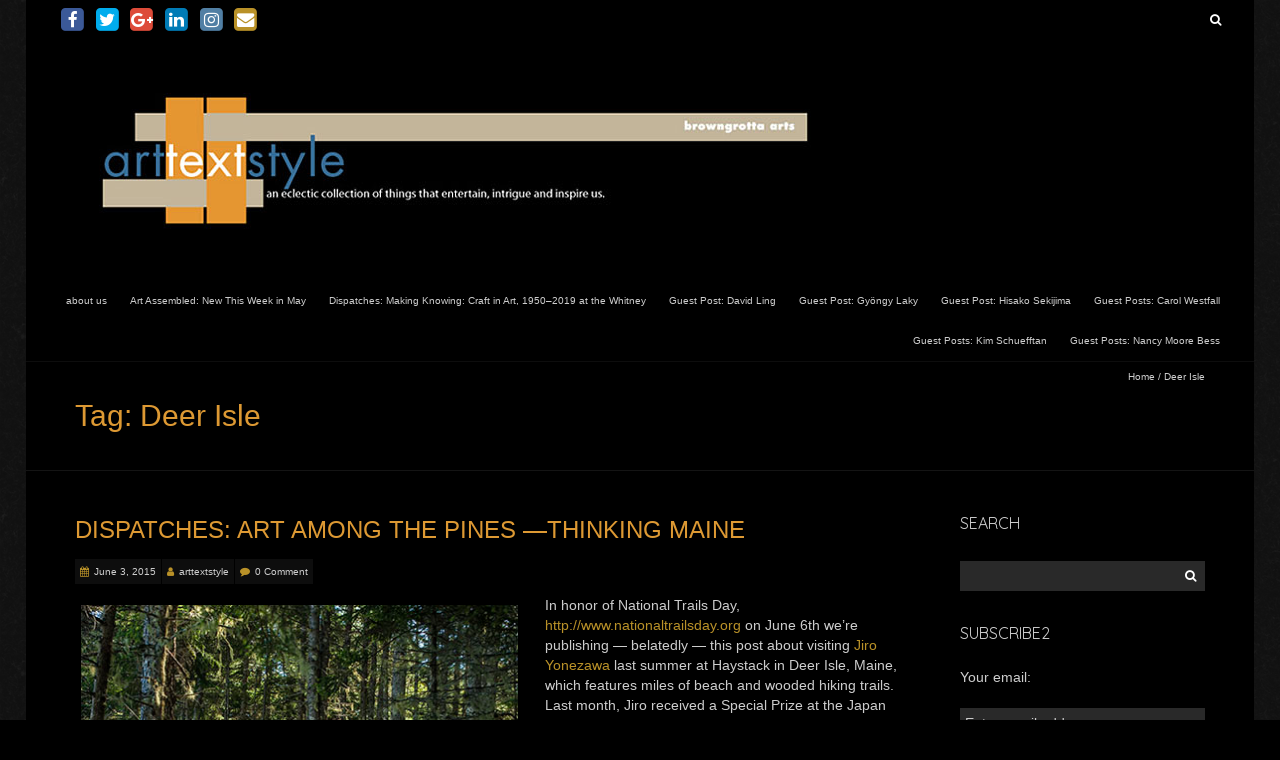

--- FILE ---
content_type: text/css
request_url: https://arttextstyle.com/wp-content/cache/wpfc-minified/q5fd6ffn/rsfo.css
body_size: 12366
content:
#logo .site-title,#navbar,#sidebar .widget-title,.navbutton,.page_nav,h2.entry-title{text-transform:uppercase}.button-big,.button-medium,.button-small,.cta-button a{cursor:pointer;text-transform:capitalize;display:inline-block}.flexslider,.flexslider .slides,ul.tabs{zoom:1}a,abbr,acronym,address,applet,article,aside,audio,b,big,blockquote,body,canvas,caption,center,cite,code,dd,del,details,dfn,div,dl,dt,em,embed,fieldset,figcaption,figure,footer,form,h1,h2,h3,h4,h5,h6,header,hgroup,html,i,iframe,img,ins,kbd,label,legend,li,mark,menu,nav,object,ol,output,p,pre,q,ruby,s,samp,section,small,span,strike,strong,sub,summary,sup,table,tbody,td,tfoot,th,thead,time,tr,tt,u,ul,var,video{margin:0;padding:0;border:0;font:inherit;vertical-align:top}fieldset,form,ol,table,ul{margin-bottom:20px}article,aside,details,figcaption,figure,footer,header,hgroup,menu,nav,section{display:block}ol,ul{list-style:none}blockquote,q{quotes:none}blockquote::after,blockquote::before,q::after,q::before{content:"";content:none}.container::after,ul.tabs::after,ul.tabs::before{content:"\0020"}table{border-collapse:collapse;border-spacing:0}ol{list-style:decimal}ol,ul.circle,ul.disc,ul.square{margin-left:40px}ul.square{list-style:square}ul.circle{list-style:circle}ul.disc{list-style:disc}ol ol li,ol ul li,ul ol li,ul ul li{margin-bottom:6px}li{line-height:130%;margin-bottom:12px}ul.large li{line-height:150%}li p{line-height:140%}img.scale-with-grid{max-width:100%;height:auto}button::-moz-focus-inner,input::-moz-focus-inner{border:0;padding:0}ul.tabs::after,ul.tabs::before{display:block;overflow:hidden;visibility:hidden;width:0;height:0}ul.tabs::after{clear:both}input[type=text],input[type=password],input[type=email],input[type=tel],input[type=number],select,textarea{border:1px solid #ccc;padding:6px 4px;outline:0;border-radius:2px;font:13px "Open Sans",HelveticaNeue,"Helvetica Neue",Helvetica,Arial,sans-serif;color:#ccc;margin:0;width:190px;max-width:100%;display:block;margin-bottom:20px;background:#fff}select{padding:0;width:220px}textarea{min-height:60px}label,legend{display:block;font-weight:400;font-size:13px}input[type=checkbox]{display:inline}label span,legend span{font-weight:400;font-size:13px;color:#444}::-webkit-input-placeholder{color:#666}:-moz-placeholder{color:#666}::-moz-placeholder{color:#666}:-ms-input-placeholder{color:#666}:focus::-webkit-input-placeholder{color:#333}:focus:-moz-placeholder{color:#333}:focus::-moz-placeholder{color:#333}:focus:-ms-input-placeholder{color:#333}sub,sup{font-size:xx-small;line-height:100%}sub{vertical-align:sub}sup{vertical-align:super}code,kbd,tt,var{font-family:"Courier new",Courier,Monospace}del,strike{text-decoration:line-through}ins{text-decoration:underline}abbr,acronym{border-bottom:1px dotted}big{font-size:140%}.alignnone{margin:5px 20px 20px 0}#page-container div.aligncenter,.aligncenter,div.aligncenter{display:block;margin:5px auto!important}.alignright{float:right!important;margin:5px 0 20px 20px}.alignleft{float:left!important;margin:5px 20px 20px 0}.aligncenter{display:block;margin:5px auto}a img.alignright{float:right;margin:5px 0 20px 20px}a img.alignleft,a img.alignnone{margin:5px 20px 20px 0}a img.alignleft{float:left}a img.aligncenter{display:block;margin-left:auto;margin-right:auto}.wp-caption,figure{max-width:100%;padding:5px 3px 10px;text-align:center;box-sizing:border-box}.wp-caption.alignleft,.wp-caption.alignnone{margin:5px 20px 20px 0}.wp-caption.alignright{margin:5px 0 20px 20px}.wp-caption img,figure img{border:0;height:auto;margin:0;max-width:98.5%;padding:0;width:auto}.wp-caption p.wp-caption-text,figure figcaption{font-size:11px;line-height:150%;margin:0;padding:5px 4px}.gallery-caption{font-size:80%}.gallery-item img{padding:0 5px;box-sizing:border-box;-moz-box-sizing:border-box}.screen-reader-text{clip:rect(1px,1px,1px,1px);position:absolute!important;height:1px;width:1px;overflow:hidden}.screen-reader-text:focus{clip:auto!important;display:block;height:auto;left:5px;top:5px;width:auto;z-index:100000}#page-container>.mejs-container.mejs-audio,#page-container>.mejs-poster.mejs-layer{width:96%!important}#navbar select{display:none;margin:auto}#icefit-mobile-menu,.icefit-mobile-menu-open{display:none}.icefit-mobile-menu-open{position:absolute;top:10px;left:10px;font-size:15px;cursor:pointer;z-index:9999}.icefit-mobile-menu-close{float:right;margin:15px;font-size:15px;color:#ccc}#icefit-mobile-menu>div{position:fixed;top:0;left:0;width:100%;height:100%;overflow-y:scroll;background:#fff;margin-left:-100%;z-index:9999}#header,#header-wrap,.container{position:relative}#icefit-mobile-menu #searchform{margin:0 auto;clear:both;width:160px}#icefit-mobile-menu ul{clear:both;margin:0}#icefit-mobile-menu ul li{margin:0}#icefit-mobile-menu ul li a{display:block;color:#333;border-bottom:1px solid #eee;padding:5px 10px;font-size:13px;line-height:160%;font-weight:700;transition:background .5s,color .3s}#icefit-mobile-menu ul.sub-menu li a,dl dd{padding-left:20px}#icefit-mobile-menu ul li a:hover{color:#fff}#icefit-mobile-menu ul.sub-menu li li a{padding-left:40px}#icefit-mobile-menu ul.sub-menu li li li a{padding-left:60px}#icefit-mobile-menu ul.sub-menu li li li li a{padding-left:80px}#icefit-mobile-menu ul.sub-menu li li li li li a{padding-left:100px}#icefit-mobile-menu ul.sub-menu li li li li li li a{padding-left:120px}#icefit-mobile-menu ul.sub-menu li li li li li li li a{padding-left:140px}#icefit-mobile-menu ul.sub-menu li li li li li li li li a{padding-left:160px}#icefit-mobile-menu ul.sub-menu li li li li li li li li li a{padding-left:180px}.container{width:96%;margin:0 auto;padding:0;clear:both}#page-container{width:100%;margin:0;margin-bottom:20px;overflow:hidden}#page-container.with-sidebar{width:75%}#page-container.right,#sidebar-container.right{float:right}#page-container.left,#sidebar-container.left{float:left}.full-width,.one-fourth,.one-half,.one-third,.three-fourths,.two-thirds{display:inline-block;vertical-align:top;float:none}.clear,.container::after{display:block;height:0;clear:both;visibility:hidden}#page-container>.full-width{width:95.8333333%}#page-container>.one-half{width:45.83333334%}#page-container>.one-third{width:29.1666666733%}#page-container>.two-thirds{width:62.5000000067%}#page-container>.one-fourth{width:20.83333334%}#page-container>.three-fourths{width:70.83333334%}#page-container.with-sidebar>.full-width{width:94.4444444%}#page-container.with-sidebar>.one-half{width:44.4444444%}#page-container.with-sidebar>.one-third{width:27.7777777%}#page-container.with-sidebar>.two-thirds{width:61.1111111%}#page-container.with-sidebar>.one-fourth{width:19.4444444%}#page-container.with-sidebar>.three-fourths{width:69.4444444%}#page-container>*{margin-left:2.08333335%!important;margin-right:2.08333335%!important;max-width:95.8333333%!important;margin-bottom:40px;vertical-align:top;float:none}#page-container>p,#sidebar-container{margin-bottom:20px}#page-container.with-sidebar>*{margin-left:2.7777778%!important;margin-right:2.7777778%!important;max-width:94.4444444%!important}#page-container div h1,#page-container div h2,#page-container div h3,#page-container div h4,#page-container div h5,#page-container div h6{margin-top:0}#sidebar-container{width:20.8333333%;margin-left:2.08333333%!important;margin-right:2.08333333%!important}#footer .container>ul.one-fourth>li,#footer .container>ul.one-third>li{margin-left:0!important;margin-right:0!important}.commentlist .fn::after,.commentlist .fn::before,blockquote cite::after{content:""}.clear{overflow:hidden;width:0}.admin-bar #icefit-mobile-menu>div{top:46px}.admin-bar #nav-wrap.fixed{top:32px}@media only screen and (max-width:782px){.admin-bar #nav-wrap.fixed{top:46px!important}}.ie8 #footer,.ie8 #navbar ul,.ie8 #sub-footer{clear:both}.ie8 .container{overflow:auto}.ie8 .container>*{overflow-y:hidden;overflow-x:hidden}.ie8 #sub-footer .container,.ie8 #tophead-wrap .container{clear:both;overflow-y:hidden;overflow-x:hidden}#footer .feature-block,#sidebar .feature-block,.comments_nav,.post-content,.post.sticky{overflow:auto}#main-wrap{background:#191919}#main-wrap.boxed{width:96%;max-width:1000px;margin:0 auto}.thumbnail,img{max-width:100%}.fa{font-family:FontAwesome!important}#tophead-wrap{min-height:34px;background:#000}.tophead p,.tophead p i{margin-bottom:0;line-height:160%;vertical-align:baseline}.tophead{display:inline-block;color:#ccc;font-size:10px;line-height:160%;box-sizing:border-box}.tophead p{padding:11px 5px}.tophead .socialmedia-wrap{padding:7px 5px}.tophead.left,.tophead.right{width:50%}.tophead.right{padding-right:0;text-align:right}#navbar.center,.tophead.center{text-align:center}.tophead.left{padding-left:0}.tophead.center,.tophead.single{width:100%;padding:7px 0}.tophead #searchform{width:50%;margin:0}.tophead.single #searchform{width:25%}.tophead.right #searchform{right:-50%}.tophead #searchform #s{width:100%;background:0 0}.tophead.left #searchform label,.tophead.single #searchform label{left:8px}.tophead.left #searchform #s,.tophead.single #searchform #s{padding-left:25px}.tophead.right #searchform #s{padding-right:25px}#breadcrumbs,#logo{padding:0 2.08333333%}#header{padding:40px 0;background:rgba(0,0,0,.3)}#logo{float:left;max-width:60%}#logo .site-title{color:#ccc;font-size:45px;font-weight:400;line-height:130%;margin:0}#breadcrumbs,#breadcrumbs *,#navbar ul li,#navbar ul li i.fa{line-height:30px}#tagline{color:#999;font-size:16px;line-height:160%}#nav-wrap{border-bottom:1px solid rgba(255,255,255,.05)}#nav-wrap.fixed{z-index:999;position:fixed;top:0;background:#191919;width:100%}.boxed #nav-wrap{width:auto}#navbar{font-weight:400}#navbar.right{text-align:right}#navbar ul{margin-bottom:0;clear:both}#navbar ul li{display:inline-block;margin:0;min-height:30px;position:relative;text-align:left;border-bottom:2px solid transparent}#navbar ul li a,#navbar ul li a:visited{display:block;color:#ccc;width:100%;height:100%;padding:5px 10px 3px;box-sizing:border-box}#navbar ul li ul{display:none;position:absolute;width:250px;top:100%;left:0;padding:2px 0 0;margin:0;z-index:9999}#navbar ul li ul li,#navbar ul li ul li:hover ul,#navbar ul li:hover ul{display:block}#navbar ul li ul li{background:#666}#navbar ul li ul li a{color:#fff}#navbar ul li:hover ul li ul{display:none}#navbar ul li ul li ul{left:100%;top:0}#searchform{margin:15px 0;position:relative}#searchform #s{width:100%;margin-bottom:5px;margin-top:5px;box-sizing:border-box}#searchform div:after{position:absolute;top:9px;right:9px;color:#fff;display:inline-block;font-family:FontAwesome;font-size:12px;font-style:normal;font-weight:400;line-height:1;-webkit-font-smoothing:antialiased;content:"\f002";z-index:1}#searchform #searchsubmit{position:absolute;right:0;top:0;font-size:0;padding:0;width:30px;height:30px;background:0 0;z-index:2}#footer .rsswidget img,#sidebar .rsswidget img{top:5px;position:relative}#page-title,.post.sticky{background:rgba(0,0,0,.3)}#header-image.container{margin:0 auto;width:100%;text-align:center}#slider-wrap{width:100%;position:relative;margin-top:-1px}.flexslider img{width:100%}.flex-direction-nav li{margin:0}#page-title{position:relative;margin:0;border-bottom:1px solid rgba(255,255,255,.08)}#page-title h1{margin:0;padding:30px 2.08333333%;color:#ccc;font-size:30px;font-weight:400}#breadcrumbs{position:relative;width:100%;text-align:right;font-size:10px;box-sizing:border-box;font-weight:400;margin-bottom:-30px}#breadcrumbs,#breadcrumbs a{color:#ccc}#main-content{margin-top:40px}#page-container>h1:first-child,#page-container>h2:first-child,#page-container>h3:first-child,#page-container>h4:first-child,#page-container>h5:first-child,#page-container>h6:first-child,#page-container>hgroup:first-child{margin-top:0}.type-page .thumbnail{max-width:100%;text-align:center}.type-page.with-sidebar .thumbnail{width:94.4444444%}.post.sticky{float:none;padding:20px;width:auto;margin-bottom:0}.thumbnail{width:100%;height:auto;margin-bottom:1px}h2.entry-title{font-size:24px;margin-bottom:10px}.postmetadata{display:block;width:100%;margin-right:0;margin-bottom:10px}.postmetadata .hatom-feed-info{display:none}.single-portfolio .single-post .postmetadata{margin-bottom:20px}.postmetadata span{display:inline-block;font-size:10px;font-weight:400;background:rgba(255,255,255,.05);box-sizing:border-box;padding-right:5px;margin:0 1px 1px 0;line-height:25px}.postmetadata span:hover,.postmetadata span:hover a{color:#fff}.postmetadata span:hover i{color:#000}.postmetadata span i{vertical-align:baseline;padding:0 5px}.postmetadata span a{color:#ccc}.meta-category,.meta-client,.meta-tags{display:inline}.tags a,.the-tags{display:inline-block}.meta-category span,.meta-tags span{width:auto;margin-right:1px;padding-right:0}.meta-category a,.meta-category a:visited,.meta-category span,.meta-client span,.meta-tags a,.meta-tags a:visited{display:inline-block;font-size:10px;font-weight:400;padding:0 5px;background:rgba(255,255,255,.05);margin:0 1px 1px 0;line-height:25px}.meta-category a:focus,.meta-category a:hover,.meta-tags a:focus,.meta-tags a:hover{color:#fff}.editlink{width:auto;padding-right:5px}.tags{margin-top:20px}.the-tags{padding:2px 5px 2px 0;margin:1px 5px 1px 0}.tags a{background:#333;color:#eee;font-size:11px;padding:2px 5px;margin:1px}.navbutton{font-size:10px}#sidebar .read-more a,#sidebar .read-more a:visited,.navbutton a,.navbutton a:visited{background:#000;color:#ccc;display:block;font-weight:700;box-sizing:border-box;padding:5px 15px}.navbutton i{vertical-align:baseline;font-weight:700}.navbutton a:focus,.navbutton a:hover{background-color:#333;color:#fff}.contactinfo-widget-form i,.next i,.read-more i{padding:5px 0 5px 5px}.previous i{padding:5px 5px 5px 0}.article_nav .previous,.comments_nav .previous,.page_nav .previous,.read-more{float:left}.article_nav .next,.comments_nav .next,.page_nav .next{float:right}.page_nav{text-align:center}.page_nav .page-numbers{color:#ccc;background:#000;display:inline-block;font-size:10px;font-weight:700;height:31px;line-height:31px;padding:0 15px;margin-bottom:5px;box-sizing:border-box}.page_nav .page-numbers i{vertical-align:baseline;font-weight:700}.page_nav .page-numbers.prev i{padding:5px 5px 5px 0}.page_nav .page-numbers.next i{padding:5px 0 5px 5px}.page_nav .page-numbers.current,.page_nav .page-numbers.dots{background:#333}.page_nav .page-numbers.next,.page_nav .page-numbers.prev{float:none}.single-post .thumbnail{margin-bottom:20px}#page-container .paged_nav{font-size:1px;letter-spacing:-1px;margin-bottom:20px;line-height:30px}#page-container .paged_nav *{font-size:10px;letter-spacing:normal;word-spacing:normal}.paged_nav a,.paged_nav a:visited,.paged_nav>span:nth-child(n+2){display:inline-block;width:30px;height:30px;margin:0 1px 1px 0;text-align:center}.paged_nav>span:first-child{font-size:12px;margin-right:5px}.paged_nav>span:nth-child(n+2){background:rgba(255,255,255,.05);color:#fff}.paged_nav a span,.paged_nav a:visited span{color:#fff}.paged_nav a{background-color:#000}#page-container .comments li,.commentlist{margin-left:0;text-indent:0;list-style:none}.commentlist .comment{background:rgba(255,255,255,.05);padding:20px}.commentlist .comment .comment-body{position:relative;overflow:auto}.commentlist .comment-author{line-height:160%;font-size:16px}.commentlist .comment .comment-body .comment-author img{float:left;margin-right:10px;margin-bottom:15px}.commentlist .comment-author .fn{font-weight:700;font-style:normal}.commentlist .commentmetadata{font-size:12px}.commentlist .comment .comment-body p,.commentlist .commentmetadata a{clear:both;color:#ccc}.commentlist .comment.bypostauthor{background:#111}.commentlist .comment.bypostauthor>.comment-body p{font-weight:700}.comment-reply-link,.comment-reply-link:visited{float:right;text-transform:uppercase;font-size:10px;background:#000;color:#ccc;display:block;font-weight:700;box-sizing:border-box;padding:5px 15px}.comment-reply-link:focus,.comment-reply-link:hover{background-color:#333;color:#fff}.commentlist .comment ul.children{margin-left:20px;margin-top:20px}.commentlist .comment ul.children li{border-top:1px solid #000;border-radius:0;padding-right:0;margin-left:0}.commentlist .pingback,.commentlist .trackback{background:#111;padding:10px}.commentlist .pingback .comment-body,.commentlist .trackback .comment-body{position:relative}.commentlist .pingback .comment-body .comment-author,.commentlist .trackback .comment-body .comment-author{display:inline-block;margin-right:10px}.commentlist .pingback .comment-body .comment-author .fn,.commentlist .trackback .comment-body .comment-author .fn{font-weight:700}.commentlist .pingback .comment-body .comment-author .says,.commentlist .trackback .comment-body .comment-author .says{display:none}.commentlist .pingback .comment-body .commentmetadata,.commentlist .trackback .comment-body .commentmetadata{display:inline-block;font-size:10px;line-height:250%}.commentlist .pingback .comment-body .reply,.commentlist .trackback .comment-body .reply,p.form-allowed-tags{display:none}.commentlist .pingback .comment-body p,.commentlist .trackback .comment-body p{color:#ccc;margin-bottom:0;font-size:10px}.comments_nav{margin-bottom:20px}p.comment-form-author,p.comment-form-email,p.comment-form-url{margin-bottom:0}#respond #commentform label .required{color:red}#cancel-comment-reply-link{text-decoration:underline;margin-left:10px}#contactform-wrap #contact_form #email_wrap,#contactform-wrap #contact_form #name_wrap,#contactform-wrap #contact_form #phone_wrap,#contactform-wrap #contact_form #subject_wrap{float:left;width:49%;min-width:150px;max-width:300px}#contactform-wrap #contact_form #phone_wrap{clear:left}#contactform-wrap #contact_form #message_wrap,#sidebar>li>*{clear:both}#contactform-wrap #contact_form #name_wrap,#contactform-wrap #contact_form #phone_wrap{margin-right:2%}#contactform-wrap #contact_form input[type=text],input[type=search]{width:100%;box-sizing:border-box}#contactform-wrap #contact_form [type=submit]{float:left;margin-right:20px}#contactform-widget-wrap #contact_form #results,#contactform-wrap #contact_form #results{display:none;float:left;padding:5px 10px;border-width:1px;border-style:solid;border-radius:4px}#sidebar{font-size:13px}#sidebar li{margin-bottom:10px;line-height:200%}#sidebar>li{margin-bottom:30px}#sidebar>li>div,#sidebar>li>form,#sidebar>li>ul{margin:0 0 5px;padding:10px 0 0;clear:both}#sidebar li * a{color:#ccc}#sidebar .button-big,#sidebar .button-medium,#sidebar .button-small{color:#fff}#sidebar>li>* a:hover{text-decoration:none}#sidebar ul ul{margin:10px 0 10px 15px}#sidebar .widget-title{float:left;font-size:16px;color:#ccc;margin-top:0;margin-bottom:10px;line-height:160%}#sidebar .widget-title a{color:#ccc}.tagcloud{font-size:0}.tagcloud a{font-size:11px!important;background:#292929;padding:5px 10px;margin:0 0 1px 1px;display:inline-block}.tagcloud a:focus,.tagcloud a:hover{color:#fff!important}#searchform div{position:relative}#calendar_wrap table{margin-left:auto;margin-right:auto}#calendar_wrap td{padding:2px 5px}#calendar_wrap td#next{text-align:right}#sidebar ul.menu{margin-left:0}#sidebar ul.menu ul{margin:10px 0 10px 15px}#footer .feature-block h4,#sidebar .feature-block h4{margin:0 0 5px;font-size:16px}#footer .feature-block h4{color:#ccc}#footer .feature-block p,#sidebar .feature-block p{margin:0 0 10px}#footer .feature-block .read-more,#footer .features-widget-item,#sidebar .feature-block .read-more,#sidebar .features-widget-item{margin-bottom:10px}.blogposts-widget-meta,.blogposts-widget-title,.portfolio-widget-meta,.portfolio-widget-title{margin-left:80px}#footer .widget .read-more a:focus,#footer .widget .read-more a:hover,#sidebar .widget .read-more a:focus,#sidebar .widget .read-more a:hover{color:#fff}#footer .testimonials-widget-item,#sidebar .testimonials-widget-item{display:block;width:200px;float:left}.partners-widget-item{margin-right:0;display:inline-block;text-align:center}#footer .one-fourth .partner-thumb,#sidebar .partner-thumb{min-height:100px}#footer .one-third .partner-thumb{width:280px}#footer input[type=text],#footer input[type=password],#footer input[type=email],#footer input[type=tel],#footer textarea,#sidebar input[type=text],#sidebar input[type=password],#sidebar input[type=email],#sidebar input[type=tel],#sidebar textarea{width:100%;box-sizing:border-box}#contact_form #message{height:120px}.blogposts-widget-thumb,.portfolio-widget-thumb{width:70px;height:70px;overflow:hidden;float:left}#sidebar #contactform-widget-wrap form{margin-bottom:0}#sidebar #contactform-widget-wrap #submit{float:left;margin-right:10px;margin-bottom:10px}#footer #contactform-widget-wrap label{color:#ccc}.blogposts-widget-item{margin-bottom:20px!important;min-height:70px}.blogposts-widget-thumb{background:url(//arttextstyle.com/wp-content/themes/blackoot-pro/img/blogpost.png) no-repeat;background-size:70px 70px}#footer .blogposts-widget-item{border-bottom-color:#333}.blogposts-widget-item:last-child{border-bottom:none;padding-bottom:0;margin-bottom:0}.blogposts-widget-title{line-height:120%}.blogposts-widget-meta{font-size:10px;line-height:160%}.blogposts-widget-meta span{display:block}.icefitblogpostsWidget .blogpost-item{margin-right:0}.icefitblogpostsWidget .blogpost-desc h3{margin-top:0}.portfolio-widget-item{margin-bottom:20px!important;min-height:70px}.portfolio-widget-thumb{background-size:70px 70px}#footer,body{background:#111}#footer .portfolio-widget-item{border-bottom-color:#333}.portfolio-widget-item:last-child{border-bottom:none;padding-bottom:0;margin-bottom:0}.portfolio-widget-title{line-height:120%}.portfolio-widget-meta{font-size:10px;line-height:160%}#footer .portfolio-item,#sidebar .portfolio-item{width:100%;text-align:center}#footer .one-fourth .portfolio-desc h3,#footer .one-third .portfolio-desc h3,#sidebar .portfolio-desc h3{text-transform:none;margin-top:0}#footer .widget-title,th{text-transform:uppercase}#footer .one-fourth .portfolio-desc,#sidebar .portfolio-desc{width:200px;height:120px}#footer .one-fourth .portfolio-desc h3,#sidebar .portfolio-desc h3{line-height:120px}#footer .one-third .portfolio-desc{width:280px;height:168px}#footer .one-third .portfolio-desc h3{line-height:168px}ul.contactinfo-widget li{padding-left:25px;line-height:25px!important;position:relative}.contactinfo-widget>i{float:left;font-family:FontAwesome!important}.contactinfo-widget>i:before{line-height:25px}.contactinfo-widget>i.fa-pencil-square-o:before{line-height:35px}#footer li.contactinfo-widget-form a,#sidebar li.contactinfo-widget-form a{float:left;color:#ccc;font-size:10px}#footer li.contactinfo-widget-form a:hover,#sidebar li.contactinfo-widget-form a:hover{color:#fff}.facebook i{color:#3b5998}.twitter i{color:#00aced}.google-plus i{color:#dd4b39}.linkedin i{color:#007bb6}.instagram i{color:#517fa4}.pinterest i{color:#cb2027}.tumblr i{color:#32506d}.soundcloud i{color:#f50}.mixcloud i{color:#52aad8}.spotify i{color:#2ebd59}.reddit-alien i{color:#ff4500}.github i{color:#6e5494}.bitbucket i{color:#0052cc}.codepen i{color:#000}.steam i{color:#b8b6b4}.twitch i{color:#6441a5}.stumbleupon i{color:#dc3710}.dribbble i{color:#ea4c89}.behance i{color:#053eff}.deviantart i{color:#4e6252}.flickr i{color:#ff0084}.youtube i{color:#b00}.vimeo-square i{color:#aad450}.yelp i{color:#c41200}.rss i{color:#ff7400}.widget .socialmedia-wrap{margin-left:-7px!important;margin-right:-7px!important}.socialmedia-wrap a{display:inline-block;font-size:10px;margin:0 4px 6px}#tophead-wrap .socialmedia-wrap a{margin-bottom:0}.socialmedia-wrap a:last-child{margin-right:0}.socialmedia-wrap .fa-stack-1x{font-size:130%;color:#fff!important}#footer,#footer .container ul>*{color:#ccc}#footer{font-size:13px;border-top:3px solid #333;padding-top:50px;clear:both}#footer .container>ul{margin-bottom:0;margin-left:0}#footer ul ul{margin-left:0}#footer ul ul ul{margin:10px 0 10px 15px}#footer li{margin-bottom:10px;line-height:140%}#footer>li{margin-bottom:30px}#footer .one-fourth,#footer .one-third,#footer .widget{display:inline-block;box-sizing:border-box}#footer .one-fourth .widget,#footer .one-third .widget{width:100%}#footer .widget{padding:0 2.08333333%;margin-bottom:40px}#footer .widget-title{font-size:24px;line-height:125%;color:#eee;margin-top:0;margin-bottom:30px}#footer .widget a,#footer .widget a:visited,#footer .widget-title a,#footer .widget-title a:visited{color:#ccc}#footer ul.menu{margin-left:0}#footer ul.menu ul{margin:10px 0 10px 15px}#sub-footer p,.sub-footer-right .menu,.sub-footer-right .menu ul,blockquote p{margin-bottom:0}#sub-footer{background:#000;font-size:10px;color:#666;padding:20px 0;clear:both}#sub-footer .container{overflow:auto}.sub-footer-left{float:left;width:50%}.sub-footer-right{float:right;text-align:right;width:50%}.sub-footer-right .menu li{display:inline-block;line-height:160%;margin-left:15px;margin-bottom:0}.sub-footer-right .menu li a{color:#666}#footer .widget_rss ul li,#footer p,#sidebar .textwidget,#sidebar .widget_rss ul li,#sidebar p,body{font-family:"Open Sans",Helvetica,Arial,Verdana,sans-serif;font-size:14px;line-height:145%;letter-spacing:normal;word-spacing:normal}body{-ms-word-wrap:break-word;word-wrap:break-word;color:#ccc;font-weight:300;-webkit-text-size-adjust:100%}h1,h2,h3,h4,h5,h6{color:#ccc;font-family:Helvetica,Arial,Verdana,sans-serif;font-weight:400;margin-top:24px;margin-bottom:24px;line-height:160%}h1 a,h2 a,h3 a,h4 a,h5 a,h6 a{font-weight:inherit}dl dt,strong,th{font-weight:700}h1{font-size:21px}h2{font-size:18px}h3{font-size:16px}h4{font-size:14px}h5{font-size:13px}h6{font-size:12px}p{margin:0 0 20px}p img{margin:0}p.lead{font-size:21px;line-height:130%;color:#ccc}em{font-style:italic}small{font-size:.8em}cite::after,cite::before,q::after,q::before{content:"\""}cite cite::after,cite cite::before,q q::after,q q::before{content:"'"}img{height:auto}@media \0screen{img{width:auto}}blockquote,blockquote p{font-size:17px;line-height:140%;color:#888;font-style:italic}blockquote{margin:0 40px 20px;padding:10px 20px;border-left:3px solid #444}blockquote cite{display:block;font-size:13px;color:#ccc}blockquote cite::before{content:"\2014 \0020"}blockquote cite a,blockquote cite a:visited{color:#555}blockquote.center{text-align:center}blockquote.left{text-align:left}blockquote.right{text-align:right}.dropcap,th{text-align:center}hr{border:solid #000;border-width:1px 0 0;clear:both;margin:40px 0;height:0}th{font-size:11px;background:rgba(0,0,0,.4)}tr:nth-child(even){background:rgba(0,0,0,.3)}tr:nth-child(odd){background:rgba(255,255,255,.05)}td{padding:5px 20px}#page-container ol,#page-container ul{margin-left:2em}#page-container ul{list-style:disc inside}#page-container ol{list-style:decimal inside}#page-container li{margin-left:3em;text-indent:-1.1em}#page-container ol ol li,#page-container ol ul li,#page-container ul ol li,#page-container ul ul li{margin-left:.5em}ol ol,ol ul,ul ol,ul ul{margin:12px 0 4px 30px}dl{margin-bottom:20px}dl dt{margin-bottom:5px}dl dd{margin-bottom:10px}address{font-family:"Courier new",Courier,Monospace;padding:0 0 20px 20px}cite{font-style:italic}#page-container>pre,pre{display:block;font-family:"Courier New",Courier,Monospace;padding:15px;word-wrap:break-word;white-space:pre-line}.alert-box h3:before,.caroufredsel-wrap>a:before,.flex-direction-nav li a{font-family:FontAwesome;-webkit-font-smoothing:antialiased;-moz-osx-font-smoothing:grayscale}label{color:#ccc;font-size:13px;line-height:160%}input[type=search],input[type=text],input[type=password],input[type=email],input[type=tel],input[type=number],textarea{color:#ccc;background:#292929;border:none;border-radius:0;box-shadow:none;display:block;font-size:15px;margin:0 0 10px;padding:0 5px}input[type=search]:focus,input[type=text]focus,input[type=password]:focus,input[type=email]:focus,input[type=tel]:focus,input[type=number]:focus,textarea:focus{color:#fff;border:none;box-shadow:none}input[type=search],input[type=text],input[type=password],input[type=email],input[type=tel],input[type=number]{height:30px}textarea{padding:5px;width:100%;box-sizing:border-box;-moz-box-sizing:border-box}input[type=submit],input[type=reset],input[type=button]{border:none;display:inline-block;text-transform:capitalize;font-size:12px;text-decoration:none;text-shadow:none;cursor:pointer;margin:0 0 20px;padding:5px 15px;color:#fff}input[type=submit]:hover,input[type=reset]:hover,input[type=button]:hover{color:#fff;background:#333}a,a:focus,a:hover,a:visited{text-decoration:none;outline:0}p a,p a:visited{line-height:inherit}#page-container h1 a:hover,#page-container h2 a:hover,#page-container h3 a:hover,#page-container h3.entry-title a,#page-container h4 a:hover,#page-container h5 a:hover,#page-container h6 a:hover,h1 a,h1 a:hover,h1 a:visited,h2 a,h2 a:hover,h2 a:visited,h3 a,h3 a:hover,h3 a:visited,h4 a,h4 a:hover,h4 a:visited,h5 a,h5 a:hover,h5 a:visited,h6 a,h6 a:hover,h6 a:visited{color:#333}.wp-caption-text{padding-left:0}.dropcap{float:left;width:30px;line-height:30px;font-size:20px;color:#fff;margin:4px 6px 0 0}.dropcap.rounded{border-radius:5px}.dropcap.disc{border-radius:15px}.dropcap.leaf1{border-top-right-radius:15px;border-bottom-left-radius:15px}.dropcap.leaf2{border-top-left-radius:15px;border-bottom-right-radius:15px}span.highlight{color:#fff;padding:0 3px}.aqua{background:#0ff;border-color:#0ff}.black{background:#000;border-color:#000}.blue{background:#00f;border-color:#00f}.fuchsia{background:#f0f;border-color:#f0f}.grey{background:grey;border-color:grey}.green{background:green;border-color:green}.lime{background:#0f0;border-color:#0f0}.maroon{background:maroon;border-color:maroon}.navy{background:navy;border-color:navy}.olive{background:olive;border-color:olive}.purple{background:purple;border-color:purple}.red{background:red;border-color:red}.silver{background:silver;border-color:silver}.teal{background:teal;border-color:teal}.brown{background:brown;border-color:brown}.crimson{background:#dc143c;border-color:#dc143c}.pink{background:#ff1493;border-color:#ff1493}.slate{background:#2f4f4f;border-color:#2f4f4f}.gold{background:gold;border-color:gold}.coral{background:#f08080;border-color:#f08080}.darkgrey{background:#333;border-color:#333}.button-large:hover,.button-medium:hover,.button-small:hover,.button:hover,button:hover,input[type=submit]:hover,input[type=reset]:hover,input[type=button]:hover{text-decoration:none}.button-big,.button-medium,.button-small{border:0;text-align:center;text-decoration:none;margin:0 2px 20px;color:#fff}.button-small{font-size:11px;line-height:200%;padding:0 15px}.button-medium{font-size:13px;line-height:170%;padding:5px 20px}.button-big{font-size:15px;line-height:170%;padding:10px 30px}.button.default,.button.default:visited,a.button.default,a.button.default:visited{color:#fff!important}.button.default:focus,.button.default:hover{color:#fff!important;background-color:#222}.button.black{color:#fff!important;background:#000}.button.blue{color:#fff!important;background:#52a8e8}.button.red,.button.red:visited{color:#fff!important;background:#e85252}.button.green,.button.green:visited{color:#fff!important;background:#28994e}.button.black:focus,.button.black:hover,.button.blue:focus,.button.blue:hover,.button.green:focus,.button.green:hover,.button.red:focus,.button.red:hover{color:#fff!important;background:#333}.cta{position:relative;border-left:6px solid #eee;padding:35px 20px 35px 40px;margin-bottom:40px!important;background:#000}.cta h3,.cta p{margin-bottom:0;color:#eee}.cta h3{font-weight:400;font-size:28px;line-height:160%}.cta-button{float:right;text-align:right;margin-top:5px}.cta-button a{text-align:center;font-size:15px;padding:10px 30px}.alert-box{min-height:60px;margin-bottom:40px!important;background-repeat:no-repeat;background-position:20px 15px;background-size:20px 20px}.alert-box h3,.alert-box p{margin-bottom:0}.alert-box h3{padding:20px 20px 10px}.alert-box p{padding:0 20px 20px}.alert-box h3:before{display:inline-block;font-style:normal;font-weight:400;line-height:inherit;margin-right:5px;font-size:160%}.alert-box.success h3:before{content:"\f058"}.alert-box.warning h3:before{content:"\f071"}.alert-box.error h3:before{content:"\f057"}.alert-box.info h3:before{content:"\f05a"}.alert-box.help h3:before{content:"\f059"}.alert-box.success h3,.alert-box.success p{color:#060!important}.alert-box.success{background-color:#9f9;border-color:#00b300}.alert-box.warning h3,.alert-box.warning p{color:#b34a00!important}.alert-box.warning{background-color:#ffe14d;border-color:#ff6a00}.alert-box.error h3,.alert-box.error p{color:#600!important}.alert-box.error{background-color:#f99;border-color:#b30000}.alert-box.info h3,.alert-box.info p{color:#006!important}.alert-box.info{background-color:#99f;border-color:#0000b3}.alert-box.help h3,.alert-box.help p{color:#333!important}.alert-box.help{background-color:#ccc;border-color:#666}#page-container ul.tabs{display:block;margin:0;border:none;padding:0}#page-container ul.tabs li{display:block;width:auto;height:30px;padding:0;float:left;margin-bottom:0}#page-container ul.tabs li,#page-container ul.tabs-content li{padding-left:0;background-image:none;list-style:none;margin-left:0;text-indent:0}ul.tabs li a{display:block;font-size:13px;background:#000;color:#fff;width:auto;height:30px;line-height:30px;padding:0 20px;border:none;border-radius:0;margin:0;transition:none;-moz-transition:none;-webkit-transition:none;-o-transition:none}ul.tabs li a.active{color:#fff;background:#fff;height:30px;position:relative;top:-4px;padding-top:4px;border-left-width:1px;margin:0}ul.tabs-content{display:block;border-bottom:solid 3px #000;border-top:solid 3px #000;margin:0 0 20px}ul.tabs-content>li.active{display:block}ul.tabs-content li{margin-bottom:0}.accordion .one-fourth,.content-slider .one-fourth,.toggle .one-fourth,ul.tabs-content .one-fourth{width:22.6%}.accordion .one-third,.content-slider .one-third,.toggle .one-third,ul.tabs-content .one-third{width:30.6%}.accordion .one-half,.content-slider .one-half,.toggle .one-half,ul.tabs-content .one-half{width:47.6%}.accordion .two-thirds,.content-slider .two-thirds,.toggle .two-thirds,ul.tabs-content .two-thirds{width:63.6%}.accordion .three-fourths,.content-slider .three-fourths,.toggle .three-fourths,ul.tabs-content .three-fourths{width:72.6%}.accordion p.trigger,.slide-title,.toggle p.trigger{display:block;text-decoration:none;width:auto;height:30px;line-height:30px;font-size:13px;color:#fff;cursor:pointer}.accordion *,.content-slider *,.toggle *,ul.tabs-content *{margin:0 1% 20px}.content-slider,ul.tabs{margin:0!important}.accordion,.toggle{margin:0 0 1px!important}.accordion .accordion_container,.content-slider>li,.toggle .toggle_container,ul.tabs-content{padding:20px 0}.accordions,.toggles{margin-bottom:20px}.accordion p.trigger,.toggle p.trigger{padding:0;padding-left:30px;margin:0;background:url(//arttextstyle.com/wp-content/themes/blackoot-pro/img/plus-minus.png) no-repeat #000}.accordions .accordion:first-child p.trigger,.toggles .toggle:first-child p.trigger{border-top:none}.accordion_container,.toggle_container{padding:20px;border:none}#page-container .content-slider li{padding-left:0;margin-left:0;text-indent:0;background-image:none}.slide-title{padding:0;border:none;background:#000;margin:0;padding-left:10px}.slide-content{padding:20px 0}#page-container ul.content-slider.caroufredsel{overflow:hidden}#page-container ul.content-slider.caroufredsel li{list-style:none;margin:0;display:inline-block}.content-slider-wrap a.next,.content-slider-wrap a.prev{position:absolute;bottom:0;top:initial}.partner-thumb,.portfolio-item{display:inline-block;position:relative;overflow:hidden}.portfolio-desc{background:rgba(0,0,0,.6);z-index:2;position:absolute;opacity:0;color:#fff;text-align:center;border-bottom:3px solid #333}.portfolio-item:hover .portfolio-desc{bottom:0;opacity:1}.portfolio-desc h3{font-size:16px;line-height:60px;font-weight:400;margin-bottom:0;color:#fff!important;position:relative;bottom:-20px}.portfolio-item:hover .portfolio-desc h3,.portfolio-item:hover .portfolio-desc p{bottom:0}.portfolio-grid{opacity:0;margin-left:-20px}.portfolio-grid .portfolio-item{margin:0 0 20px 20px}.caroufredsel-wrap{opacity:0;position:relative;margin-bottom:40px!important;overflow:hidden;height:200px}.caroufredsel-wrap>a{position:absolute;display:block;background-repeat:no-repeat;cursor:pointer;top:0;width:25px;height:25px;background-color:#000}.caroufredsel-wrap .prev{right:26px}.caroufredsel-wrap .next{right:0}.caroufredsel-wrap>a:before{color:#fff;display:inline-block;font-style:normal;line-height:1;margin-top:6px;font-weight:700}.caroufredsel-wrap .prev:before{content:"\f104";margin-left:10px}.caroufredsel-wrap .next:before{content:"\f105";margin-left:11px}#sidebar .caroufredsel-wrap>a{top:-35px}#footer .caroufredsel-wrap>a{top:-26px}#sidebar .caroufredsel-wrap .prev{right:26px}#sidebar .caroufredsel-wrap .next{right:0}.caroufredsel-wrap>a:hover{background-color:#ccc}.caroufredsel-wrap>h3{padding-right:60px;margin-bottom:10px}#sidebar .icefitblogpostsWidget h3.widget-title,#sidebar .icefitpartnersWidget h3.widget-title,#sidebar .icefitportfolioWidget h3.widget-title,#sidebar .icefittestimonialsWidget h3.widget-title{padding-right:61px}.testimonial{display:inline-block}.testimonial p{background:#000;color:#ccc;padding:10px;font-style:italic!important;position:relative}.testimonial p::after{content:"";display:block;width:0;height:0;border-top:12px solid #000;border-right:14px solid transparent;position:absolute;bottom:-12px;left:35px}.testimonial-meta{min-height:50px}.testimonial-author-thumb{float:left;width:50px;height:50px}.testimonial-author{margin-left:60px;font-size:12px;line-height:140%}.testimonial-author span{display:block}.testimonial-author-name{font-weight:700;text-transform:uppercase}.blogpost-item{display:block;float:left;margin-right:10px}.blogpost-thumb{float:left;width:70px;height:70px;overflow:hidden;background:url(//arttextstyle.com/wp-content/themes/blackoot-pro/img/blogpost.png) no-repeat;background-size:70px 70px}.blogpost-desc{margin-left:80px}.blogpost-desc h3{font-size:12px;font-weight:400;line-height:140%;margin-bottom:0}.blogpost-desc a:hover h3{color:#25ceff}.blogposts-date{font-size:9px;color:#ccc}#page-container .blogpost-grid .blogpost-item{width:24%;margin-right:1%;margin-bottom:10px;float:none;display:inline-block}#page-container .one-half .blogpost-grid .blogpost-item{width:49%}#page-container .three-fourths .blogpost-grid .blogpost-item,#page-container .two-thirds .blogpost-grid .blogpost-item{width:30.3%;margin-right:3%}#page-container .one-fourth .blogpost-grid .blogpost-item,#page-container .one-third .blogpost-grid .blogpost-item{width:100%;margin-right:0}.blogpost-grid-excerpts .blogpost-item{float:none;display:inline-block;width:47%;margin-right:3%;margin-bottom:40px}.feature-block h4,.feature-thumb{margin-bottom:10px}.one-fourth .blogpost-grid-excerpts .blogpost-item,.one-third .blogpost-grid-excerpts .blogpost-item{width:100%;margin-right:0}.blogpost-grid-excerpts .blogpost-thumb{background:0 0;width:150px;max-width:150px;height:auto;margin-right:10px;margin-bottom:10px}.blogpost-grid-excerpts .blogpost-desc h3{font-size:16px;line-height:160%}#page-container .blogpost-grid-excerpts .blogpost-desc{margin-left:0;clear:none;padding:0}.blogpost-grid-excerpts .read-more{float:right;margin-top:20px}.feature-thumb{width:50px;height:50px;float:left;margin-right:10px;text-align:center}.feature-thumb img{padding:5px}.feature-block .read-more{display:block;float:right}.partner-thumb{margin-right:40px;text-align:center;float:left;display:inline-block;position:relative;overflow:hidden}.maps-wrap{margin-bottom:20px}#page-container div .maps-wrap{width:100%}.maps-wrap img{max-width:none}#page-container.portfolio-page ul.filter{margin-bottom:40px}#page-container.portfolio-page .filter li{display:inline-block;text-indent:0;padding-left:0;margin:0 1px 10px 0}#page-container.portfolio-page .filter li a{background:#000;color:#fff;display:inline-block;font-size:10px;text-transform:uppercase;padding:5px 15px}#page-container.portfolio-page .filter li.current a,#page-container.portfolio-page .filter li:hover a{color:#fff}#page-container.portfolio-page .portfolio{margin:0!important}#page-container.portfolio-page .portfolio-item,#page-container.portfolio-page.with-sidebar .portfolio-item{margin:0 20px 40px}.portfolio-page .one-fourth{width:25%;text-align:center}#page-container.portfolio-thumbnail{text-align:center;margin-bottom:20px}#navbar ul li,#page-container .paged_nav>span,.accordion p.trigger,.blogpost-desc h3,.caroufredsel-wrap .next,.caroufredsel-wrap .prev,.portfolio-desc,.portfolio-desc h3,.portfolio-desc p,.postmetadata *,.read-more,.toggle p.trigger,a,a:visited,input[type=submit],input[type=reset],input[type=button],input[type=text],input[type=password],input[type=email],input[type=tel],input[type=number],textarea{transition:all .5s}.flex-container a:active,.flex-container a:focus,.flexslider a:active,.flexslider a:focus{outline:0}.flex-control-nav,.flex-direction-nav,.slides{margin:0;padding:0;list-style:none}.flexslider{margin:0;padding:0;background:rgba(0,0,0,.3);border:none;position:relative;overflow:hidden}.flexslider .slides>li{display:none;-webkit-backface-visibility:hidden;position:relative;margin-bottom:0}.no-js .slides>li:first-child,.slides::after,html[xmlns] .slides{display:block}.flexslider .slides img{max-width:100%;display:block}.flex-pauseplay span{text-transform:capitalize}.slides::after{content:".";clear:both;visibility:hidden;line-height:0;height:0}* html .slides{height:1%}.flex-container{zoom:1;position:relative}.flex-caption{background:rgba(0,0,0,.8);color:#fff;padding:10px 15px;line-height:130%;position:absolute;right:10px;bottom:10px;text-transform:uppercase;font-size:12px}.flex-direction-nav li .flex-next,.single-slide .flex-caption{right:0}.flex-direction-nav{height:0}.single-slide .flex-direction-nav{display:none}.flex-direction-nav li a{cursor:pointer;position:absolute;width:50px;height:50px;line-height:50px;top:50%;margin-top:-25px;display:inline-block;font-style:normal;font-weight:400;color:#fff;font-size:30px;text-align:center;text-shadow:1px 1px 1px rgba(0,0,0,.5),1px -1px 1px rgba(0,0,0,.5),-1px 1px 1px rgba(0,0,0,.5),-1px -1px 1px rgba(0,0,0,.5)}.flex-prev:before{content:"\f104";margin-right:5px}.flex-next:before{content:"\f105";margin-left:5px}#slider-wrap .flex-control-nav li a,#slider-wrap .flex-direction-nav li a{opacity:0;transition:all .5s;z-index:4}#slider-wrap:hover .flex-direction-nav li a{opacity:.3}#slider-wrap:hover .flex-control-nav li a{opacity:1}#slider-wrap:hover .flex-direction-nav li:hover a{opacity:1;font-size:60px}.flex-direction-nav li .flex-prev{left:0}.flex-direction-nav li .disabled{opacity:.2;filter:alpha(opacity=30);cursor:default}div.pp_default .pp_bottom,div.pp_default .pp_bottom .pp_left,div.pp_default .pp_bottom .pp_middle,div.pp_default .pp_bottom .pp_right,div.pp_default .pp_top,div.pp_default .pp_top .pp_left,div.pp_default .pp_top .pp_middle,div.pp_default .pp_top .pp_right{height:13px}div.pp_default .pp_top .pp_left{background:url(//arttextstyle.com/wp-content/themes/blackoot-pro/img/prettyPhoto/default/sprite.png) -78px -93px no-repeat}div.pp_default .pp_top .pp_middle{background:url(//arttextstyle.com/wp-content/themes/blackoot-pro/img/prettyPhoto/default/sprite_x.png) top left repeat-x}div.pp_default .pp_top .pp_right{background:url(//arttextstyle.com/wp-content/themes/blackoot-pro/img/prettyPhoto/default/sprite.png) -112px -93px no-repeat}div.pp_default .pp_content .ppt{color:#f8f8f8}div.pp_default .pp_content_container .pp_left{background:url(//arttextstyle.com/wp-content/themes/blackoot-pro/img/prettyPhoto/default/sprite_y.png) -7px 0 repeat-y;padding-left:13px}div.pp_default .pp_content_container .pp_right{background:url(//arttextstyle.com/wp-content/themes/blackoot-pro/img/prettyPhoto/default/sprite_y.png) top right repeat-y;padding-right:13px}div.pp_default .pp_next:hover{background:url(//arttextstyle.com/wp-content/themes/blackoot-pro/img/prettyPhoto/default/sprite_next.png) center right no-repeat;cursor:pointer}div.pp_default .pp_previous:hover{background:url(//arttextstyle.com/wp-content/themes/blackoot-pro/img/prettyPhoto/default/sprite_prev.png) center left no-repeat;cursor:pointer}div.pp_default .pp_expand{background:url(//arttextstyle.com/wp-content/themes/blackoot-pro/img/prettyPhoto/default/sprite.png) 0 -29px no-repeat;cursor:pointer;width:28px;height:28px}div.pp_default .pp_expand:hover{background:url(//arttextstyle.com/wp-content/themes/blackoot-pro/img/prettyPhoto/default/sprite.png) 0 -56px no-repeat;cursor:pointer}div.pp_default .pp_contract{background:url(//arttextstyle.com/wp-content/themes/blackoot-pro/img/prettyPhoto/default/sprite.png) 0 -84px no-repeat;cursor:pointer;width:28px;height:28px}div.pp_default .pp_contract:hover{background:url(//arttextstyle.com/wp-content/themes/blackoot-pro/img/prettyPhoto/default/sprite.png) 0 -113px no-repeat;cursor:pointer}div.pp_default .pp_close{width:30px;height:30px;background:url(//arttextstyle.com/wp-content/themes/blackoot-pro/img/prettyPhoto/default/sprite.png) 2px 1px no-repeat;cursor:pointer}div.pp_default .pp_gallery ul li a{background:url(//arttextstyle.com/wp-content/themes/blackoot-pro/img/prettyPhoto/default/default_thumb.png) center center #f8f8f8;border:1px solid #aaa}div.pp_default .pp_social{margin-top:7px}div.pp_default .pp_gallery a.pp_arrow_next,div.pp_default .pp_gallery a.pp_arrow_previous{position:static;left:auto}div.pp_default .pp_nav .pp_pause,div.pp_default .pp_nav .pp_play{background:url(//arttextstyle.com/wp-content/themes/blackoot-pro/img/prettyPhoto/default/sprite.png) -51px 1px no-repeat;height:30px;width:30px}div.pp_default .pp_nav .pp_pause{background-position:-51px -29px}div.pp_default a.pp_arrow_next,div.pp_default a.pp_arrow_previous{background:url(//arttextstyle.com/wp-content/themes/blackoot-pro/img/prettyPhoto/default/sprite.png) -31px -3px no-repeat;height:20px;width:20px;margin:4px 0 0}div.pp_default a.pp_arrow_next{left:52px;background-position:-82px -3px}div.pp_default .pp_content_container .pp_details{margin-top:5px}div.pp_default .pp_nav{clear:none;height:30px;width:110px;position:relative}div.pp_default .pp_nav .currentTextHolder{font-family:Georgia;font-style:italic;color:#999;font-size:11px;left:75px;line-height:25px;position:absolute;top:2px;margin:0;padding:0 0 0 10px}div.pp_default .pp_arrow_next:hover,div.pp_default .pp_arrow_previous:hover,div.pp_default .pp_close:hover,div.pp_default .pp_nav .pp_pause:hover,div.pp_default .pp_nav .pp_play:hover{opacity:.7}div.pp_default .pp_description{font-size:11px;font-weight:700;line-height:14px;margin:5px 50px 5px 0}div.pp_default .pp_bottom .pp_left{background:url(//arttextstyle.com/wp-content/themes/blackoot-pro/img/prettyPhoto/default/sprite.png) -78px -127px no-repeat}div.pp_default .pp_bottom .pp_middle{background:url(//arttextstyle.com/wp-content/themes/blackoot-pro/img/prettyPhoto/default/sprite_x.png) bottom left repeat-x}div.pp_default .pp_bottom .pp_right{background:url(//arttextstyle.com/wp-content/themes/blackoot-pro/img/prettyPhoto/default/sprite.png) -112px -127px no-repeat}div.pp_default .pp_loaderIcon{background:url(//arttextstyle.com/wp-content/themes/blackoot-pro/img/prettyPhoto/default/loader.gif) center center no-repeat}div.light_rounded .pp_top .pp_left{background:url(//arttextstyle.com/wp-content/themes/blackoot-pro/img/prettyPhoto/light_rounded/sprite.png) -88px -53px no-repeat}div.light_rounded .pp_top .pp_right{background:url(//arttextstyle.com/wp-content/themes/blackoot-pro/img/prettyPhoto/light_rounded/sprite.png) -110px -53px no-repeat}div.light_rounded .pp_next:hover{background:url(//arttextstyle.com/wp-content/themes/blackoot-pro/img/prettyPhoto/light_rounded/btnNext.png) center right no-repeat;cursor:pointer}div.light_rounded .pp_previous:hover{background:url(//arttextstyle.com/wp-content/themes/blackoot-pro/img/prettyPhoto/light_rounded/btnPrevious.png) center left no-repeat;cursor:pointer}div.light_rounded .pp_expand{background:url(//arttextstyle.com/wp-content/themes/blackoot-pro/img/prettyPhoto/light_rounded/sprite.png) -31px -26px no-repeat;cursor:pointer}div.light_rounded .pp_expand:hover{background:url(//arttextstyle.com/wp-content/themes/blackoot-pro/img/prettyPhoto/light_rounded/sprite.png) -31px -47px no-repeat;cursor:pointer}div.light_rounded .pp_contract{background:url(//arttextstyle.com/wp-content/themes/blackoot-pro/img/prettyPhoto/light_rounded/sprite.png) 0 -26px no-repeat;cursor:pointer}div.light_rounded .pp_contract:hover{background:url(//arttextstyle.com/wp-content/themes/blackoot-pro/img/prettyPhoto/light_rounded/sprite.png) 0 -47px no-repeat;cursor:pointer}div.light_rounded .pp_close{width:75px;height:22px;background:url(//arttextstyle.com/wp-content/themes/blackoot-pro/img/prettyPhoto/light_rounded/sprite.png) -1px -1px no-repeat;cursor:pointer}div.light_rounded .pp_nav .pp_play{background:url(//arttextstyle.com/wp-content/themes/blackoot-pro/img/prettyPhoto/light_rounded/sprite.png) -1px -100px no-repeat;height:15px;width:14px}div.light_rounded .pp_nav .pp_pause{background:url(//arttextstyle.com/wp-content/themes/blackoot-pro/img/prettyPhoto/light_rounded/sprite.png) -24px -100px no-repeat;height:15px;width:14px}div.light_rounded .pp_arrow_previous{background:url(//arttextstyle.com/wp-content/themes/blackoot-pro/img/prettyPhoto/light_rounded/sprite.png) 0 -71px no-repeat}div.light_rounded .pp_arrow_next{background:url(//arttextstyle.com/wp-content/themes/blackoot-pro/img/prettyPhoto/light_rounded/sprite.png) -22px -71px no-repeat}div.light_rounded .pp_bottom .pp_left{background:url(//arttextstyle.com/wp-content/themes/blackoot-pro/img/prettyPhoto/light_rounded/sprite.png) -88px -80px no-repeat}div.light_rounded .pp_bottom .pp_right{background:url(//arttextstyle.com/wp-content/themes/blackoot-pro/img/prettyPhoto/light_rounded/sprite.png) -110px -80px no-repeat}div.dark_rounded .pp_top .pp_left{background:url(//arttextstyle.com/wp-content/themes/blackoot-pro/img/prettyPhoto/dark_rounded/sprite.png) -88px -53px no-repeat}div.dark_rounded .pp_top .pp_right{background:url(//arttextstyle.com/wp-content/themes/blackoot-pro/img/prettyPhoto/dark_rounded/sprite.png) -110px -53px no-repeat}div.dark_rounded .pp_content_container .pp_left{background:url(//arttextstyle.com/wp-content/themes/blackoot-pro/img/prettyPhoto/dark_rounded/contentPattern.png) top left repeat-y}div.dark_rounded .pp_content_container .pp_right{background:url(//arttextstyle.com/wp-content/themes/blackoot-pro/img/prettyPhoto/dark_rounded/contentPattern.png) top right repeat-y}div.dark_rounded .pp_next:hover{background:url(//arttextstyle.com/wp-content/themes/blackoot-pro/img/prettyPhoto/dark_rounded/btnNext.png) center right no-repeat;cursor:pointer}div.dark_rounded .pp_previous:hover{background:url(//arttextstyle.com/wp-content/themes/blackoot-pro/img/prettyPhoto/dark_rounded/btnPrevious.png) center left no-repeat;cursor:pointer}div.dark_rounded .pp_expand{background:url(//arttextstyle.com/wp-content/themes/blackoot-pro/img/prettyPhoto/dark_rounded/sprite.png) -31px -26px no-repeat;cursor:pointer}div.dark_rounded .pp_expand:hover{background:url(//arttextstyle.com/wp-content/themes/blackoot-pro/img/prettyPhoto/dark_rounded/sprite.png) -31px -47px no-repeat;cursor:pointer}div.dark_rounded .pp_contract{background:url(//arttextstyle.com/wp-content/themes/blackoot-pro/img/prettyPhoto/dark_rounded/sprite.png) 0 -26px no-repeat;cursor:pointer}div.dark_rounded .pp_contract:hover{background:url(//arttextstyle.com/wp-content/themes/blackoot-pro/img/prettyPhoto/dark_rounded/sprite.png) 0 -47px no-repeat;cursor:pointer}div.dark_rounded .pp_close{width:75px;height:22px;background:url(//arttextstyle.com/wp-content/themes/blackoot-pro/img/prettyPhoto/dark_rounded/sprite.png) -1px -1px no-repeat;cursor:pointer}div.dark_rounded .pp_description{margin-right:85px;color:#fff}div.dark_rounded .pp_nav .pp_play{background:url(//arttextstyle.com/wp-content/themes/blackoot-pro/img/prettyPhoto/dark_rounded/sprite.png) -1px -100px no-repeat;height:15px;width:14px}div.dark_rounded .pp_nav .pp_pause{background:url(//arttextstyle.com/wp-content/themes/blackoot-pro/img/prettyPhoto/dark_rounded/sprite.png) -24px -100px no-repeat;height:15px;width:14px}div.dark_rounded .pp_arrow_previous{background:url(//arttextstyle.com/wp-content/themes/blackoot-pro/img/prettyPhoto/dark_rounded/sprite.png) 0 -71px no-repeat}div.dark_rounded .pp_arrow_next{background:url(//arttextstyle.com/wp-content/themes/blackoot-pro/img/prettyPhoto/dark_rounded/sprite.png) -22px -71px no-repeat}div.dark_rounded .pp_bottom .pp_left{background:url(//arttextstyle.com/wp-content/themes/blackoot-pro/img/prettyPhoto/dark_rounded/sprite.png) -88px -80px no-repeat}div.dark_rounded .pp_bottom .pp_right{background:url(//arttextstyle.com/wp-content/themes/blackoot-pro/img/prettyPhoto/dark_rounded/sprite.png) -110px -80px no-repeat}div.dark_rounded .pp_loaderIcon{background:url(//arttextstyle.com/wp-content/themes/blackoot-pro/img/prettyPhoto/dark_rounded/loader.gif) center center no-repeat}div.dark_square .pp_content,div.dark_square .pp_left,div.dark_square .pp_middle,div.dark_square .pp_right{background:#000}div.dark_square .pp_description{color:#fff;margin:0 85px 0 0}div.dark_square .pp_loaderIcon{background:url(//arttextstyle.com/wp-content/themes/blackoot-pro/img/prettyPhoto/dark_square/loader.gif) center center no-repeat}div.dark_square .pp_expand{background:url(//arttextstyle.com/wp-content/themes/blackoot-pro/img/prettyPhoto/dark_square/sprite.png) -31px -26px no-repeat;cursor:pointer}div.dark_square .pp_expand:hover{background:url(//arttextstyle.com/wp-content/themes/blackoot-pro/img/prettyPhoto/dark_square/sprite.png) -31px -47px no-repeat;cursor:pointer}div.dark_square .pp_contract{background:url(//arttextstyle.com/wp-content/themes/blackoot-pro/img/prettyPhoto/dark_square/sprite.png) 0 -26px no-repeat;cursor:pointer}div.dark_square .pp_contract:hover{background:url(//arttextstyle.com/wp-content/themes/blackoot-pro/img/prettyPhoto/dark_square/sprite.png) 0 -47px no-repeat;cursor:pointer}div.dark_square .pp_close{width:75px;height:22px;background:url(//arttextstyle.com/wp-content/themes/blackoot-pro/img/prettyPhoto/dark_square/sprite.png) -1px -1px no-repeat;cursor:pointer}div.dark_square .pp_nav{clear:none}div.dark_square .pp_nav .pp_play{background:url(//arttextstyle.com/wp-content/themes/blackoot-pro/img/prettyPhoto/dark_square/sprite.png) -1px -100px no-repeat;height:15px;width:14px}div.dark_square .pp_nav .pp_pause{background:url(//arttextstyle.com/wp-content/themes/blackoot-pro/img/prettyPhoto/dark_square/sprite.png) -24px -100px no-repeat;height:15px;width:14px}div.dark_square .pp_arrow_previous{background:url(//arttextstyle.com/wp-content/themes/blackoot-pro/img/prettyPhoto/dark_square/sprite.png) 0 -71px no-repeat}div.dark_square .pp_arrow_next{background:url(//arttextstyle.com/wp-content/themes/blackoot-pro/img/prettyPhoto/dark_square/sprite.png) -22px -71px no-repeat}div.dark_square .pp_next:hover{background:url(//arttextstyle.com/wp-content/themes/blackoot-pro/img/prettyPhoto/dark_square/btnNext.png) center right no-repeat;cursor:pointer}div.dark_square .pp_previous:hover{background:url(//arttextstyle.com/wp-content/themes/blackoot-pro/img/prettyPhoto/dark_square/btnPrevious.png) center left no-repeat;cursor:pointer}div.light_square .pp_expand{background:url(//arttextstyle.com/wp-content/themes/blackoot-pro/img/prettyPhoto/light_square/sprite.png) -31px -26px no-repeat;cursor:pointer}div.light_square .pp_expand:hover{background:url(//arttextstyle.com/wp-content/themes/blackoot-pro/img/prettyPhoto/light_square/sprite.png) -31px -47px no-repeat;cursor:pointer}div.light_square .pp_contract{background:url(//arttextstyle.com/wp-content/themes/blackoot-pro/img/prettyPhoto/light_square/sprite.png) 0 -26px no-repeat;cursor:pointer}div.light_square .pp_contract:hover{background:url(//arttextstyle.com/wp-content/themes/blackoot-pro/img/prettyPhoto/light_square/sprite.png) 0 -47px no-repeat;cursor:pointer}div.light_square .pp_close{width:75px;height:22px;background:url(//arttextstyle.com/wp-content/themes/blackoot-pro/img/prettyPhoto/light_square/sprite.png) -1px -1px no-repeat;cursor:pointer}div.light_square .pp_nav .pp_play{background:url(//arttextstyle.com/wp-content/themes/blackoot-pro/img/prettyPhoto/light_square/sprite.png) -1px -100px no-repeat;height:15px;width:14px}div.light_square .pp_nav .pp_pause{background:url(//arttextstyle.com/wp-content/themes/blackoot-pro/img/prettyPhoto/light_square/sprite.png) -24px -100px no-repeat;height:15px;width:14px}div.light_square .pp_arrow_previous{background:url(//arttextstyle.com/wp-content/themes/blackoot-pro/img/prettyPhoto/light_square/sprite.png) 0 -71px no-repeat}div.light_square .pp_arrow_next{background:url(//arttextstyle.com/wp-content/themes/blackoot-pro/img/prettyPhoto/light_square/sprite.png) -22px -71px no-repeat}div.light_square .pp_next:hover{background:url(//arttextstyle.com/wp-content/themes/blackoot-pro/img/prettyPhoto/light_square/btnNext.png) center right no-repeat;cursor:pointer}div.light_square .pp_previous:hover{background:url(//arttextstyle.com/wp-content/themes/blackoot-pro/img/prettyPhoto/light_square/btnPrevious.png) center left no-repeat;cursor:pointer}div.facebook .pp_top .pp_left{background:url(//arttextstyle.com/wp-content/themes/blackoot-pro/img/prettyPhoto/facebook/sprite.png) -88px -53px no-repeat}div.facebook .pp_top .pp_middle{background:url(//arttextstyle.com/wp-content/themes/blackoot-pro/img/prettyPhoto/facebook/contentPatternTop.png) top left repeat-x}div.facebook .pp_top .pp_right{background:url(//arttextstyle.com/wp-content/themes/blackoot-pro/img/prettyPhoto/facebook/sprite.png) -110px -53px no-repeat}div.facebook .pp_content_container .pp_left{background:url(//arttextstyle.com/wp-content/themes/blackoot-pro/img/prettyPhoto/facebook/contentPatternLeft.png) top left repeat-y}div.facebook .pp_content_container .pp_right{background:url(//arttextstyle.com/wp-content/themes/blackoot-pro/img/prettyPhoto/facebook/contentPatternRight.png) top right repeat-y}div.facebook .pp_expand{background:url(//arttextstyle.com/wp-content/themes/blackoot-pro/img/prettyPhoto/facebook/sprite.png) -31px -26px no-repeat;cursor:pointer}div.facebook .pp_expand:hover{background:url(//arttextstyle.com/wp-content/themes/blackoot-pro/img/prettyPhoto/facebook/sprite.png) -31px -47px no-repeat;cursor:pointer}div.facebook .pp_contract{background:url(//arttextstyle.com/wp-content/themes/blackoot-pro/img/prettyPhoto/facebook/sprite.png) 0 -26px no-repeat;cursor:pointer}div.facebook .pp_contract:hover{background:url(//arttextstyle.com/wp-content/themes/blackoot-pro/img/prettyPhoto/facebook/sprite.png) 0 -47px no-repeat;cursor:pointer}div.facebook .pp_close{width:22px;height:22px;background:url(//arttextstyle.com/wp-content/themes/blackoot-pro/img/prettyPhoto/facebook/sprite.png) -1px -1px no-repeat;cursor:pointer}div.facebook .pp_description{margin:0 37px 0 0}div.facebook .pp_loaderIcon{background:url(//arttextstyle.com/wp-content/themes/blackoot-pro/img/prettyPhoto/facebook/loader.gif) center center no-repeat}div.facebook .pp_arrow_previous{background:url(//arttextstyle.com/wp-content/themes/blackoot-pro/img/prettyPhoto/facebook/sprite.png) 0 -71px no-repeat;height:22px;margin-top:0;width:22px}div.facebook .pp_arrow_previous.disabled{background-position:0 -96px;cursor:default}div.facebook .pp_arrow_next{background:url(//arttextstyle.com/wp-content/themes/blackoot-pro/img/prettyPhoto/facebook/sprite.png) -32px -71px no-repeat;height:22px;margin-top:0;width:22px}div.facebook .pp_arrow_next.disabled{background-position:-32px -96px;cursor:default}div.facebook .pp_nav{margin-top:0}div.facebook .pp_nav p{font-size:15px;padding:0 3px 0 4px}div.facebook .pp_nav .pp_play{background:url(//arttextstyle.com/wp-content/themes/blackoot-pro/img/prettyPhoto/facebook/sprite.png) -1px -123px no-repeat;height:22px;width:22px}div.facebook .pp_nav .pp_pause{background:url(//arttextstyle.com/wp-content/themes/blackoot-pro/img/prettyPhoto/facebook/sprite.png) -32px -123px no-repeat;height:22px;width:22px}div.facebook .pp_next:hover{background:url(//arttextstyle.com/wp-content/themes/blackoot-pro/img/prettyPhoto/facebook/btnNext.png) center right no-repeat;cursor:pointer}div.facebook .pp_previous:hover{background:url(//arttextstyle.com/wp-content/themes/blackoot-pro/img/prettyPhoto/facebook/btnPrevious.png) center left no-repeat;cursor:pointer}div.facebook .pp_bottom .pp_left{background:url(//arttextstyle.com/wp-content/themes/blackoot-pro/img/prettyPhoto/facebook/sprite.png) -88px -80px no-repeat}div.facebook .pp_bottom .pp_middle{background:url(//arttextstyle.com/wp-content/themes/blackoot-pro/img/prettyPhoto/facebook/contentPatternBottom.png) top left repeat-x}div.facebook .pp_bottom .pp_right{background:url(//arttextstyle.com/wp-content/themes/blackoot-pro/img/prettyPhoto/facebook/sprite.png) -110px -80px no-repeat}div.pp_pic_holder a:focus{outline:0}div.pp_overlay{background:#000;display:none;left:0;position:absolute;top:0;width:100%;z-index:9500}div.pp_pic_holder{display:none;position:absolute;width:100px;z-index:10000}.pp_content{height:40px;min-width:40px}* html .pp_content{width:40px}.pp_content_container{position:relative;text-align:left;width:100%}.pp_content_container .pp_left{padding-left:20px}.pp_content_container .pp_right{padding-right:20px}.pp_content_container .pp_details{float:left;margin:10px 0 2px}.pp_description{display:none;margin:0}.pp_social{float:left;margin:0}.pp_social .facebook{float:left;margin-left:5px;width:55px;overflow:hidden}.pp_social .twitter{float:left}.pp_nav{clear:right;float:left;margin:3px 10px 0 0}.pp_nav p{float:left;white-space:nowrap;margin:2px 4px}.pp_nav .pp_pause,.pp_nav .pp_play{float:left;margin-right:4px;text-indent:-10000px}a.pp_arrow_next,a.pp_arrow_previous{display:block;float:left;height:15px;margin-top:3px;overflow:hidden;text-indent:-10000px;width:14px}.pp_hoverContainer{position:absolute;top:0;width:100%;z-index:2000}.pp_gallery{display:none;left:50%;margin-top:-50px;position:absolute;z-index:10000}.pp_gallery div{float:left;overflow:hidden;position:relative}.pp_gallery ul{float:left;height:35px;position:relative;white-space:nowrap;margin:0 0 0 5px;padding:0}.pp_gallery ul a{border:1px solid rgba(0,0,0,.5);display:block;float:left;height:33px;overflow:hidden}.pp_gallery ul a img{border:0}.pp_gallery li{display:block;float:left;margin:0 5px 0 0;padding:0}.pp_gallery li.default a{background:url(//arttextstyle.com/wp-content/themes/blackoot-pro/img/prettyPhoto/facebook/default_thumbnail.gif) no-repeat;display:block;height:33px;width:50px}a.pp_next,a.pp_previous{background:url(//arttextstyle.com/wp-content/themes/blackoot-pro/img/prettyPhoto/light_rounded/btnNext.png) 10000px 10000px no-repeat;display:block;height:100%;width:49%;text-indent:-10000px}.pp_gallery .pp_arrow_next,.pp_gallery .pp_arrow_previous{margin-top:7px!important}a.pp_next{float:right}a.pp_previous{float:left}a.pp_contract,a.pp_expand{cursor:pointer;display:none;height:20px;position:absolute;right:30px;text-indent:-10000px;top:10px;width:20px;z-index:20000}.pp_loaderIcon,a.pp_close{display:block;position:absolute}a.pp_close{right:0;top:0;line-height:22px;text-indent:-10000px}.pp_loaderIcon{height:24px;left:50%;top:50%;width:24px;margin:-12px 0 0 -12px}.pp_fade,.pp_gallery li.default a img,div.ppt{display:none}#pp_full_res{line-height:1!important}#pp_full_res .pp_inline{text-align:left}#pp_full_res .pp_inline p{margin:0 0 15px}div.ppt{color:#fff;font-size:17px;z-index:9999;margin:0 0 5px 15px}div.light_rounded .pp_content,div.pp_default .pp_content{background-color:#fff}div.facebook #pp_full_res .pp_inline,div.facebook .pp_content .ppt,div.light_rounded #pp_full_res .pp_inline,div.light_rounded .pp_content .ppt,div.light_square #pp_full_res .pp_inline,div.light_square .pp_content .ppt,div.pp_default #pp_full_res .pp_inline{color:#000}.pp_gallery li.selected a,.pp_gallery ul a:hover,div.pp_default .pp_gallery ul li a:hover,div.pp_default .pp_gallery ul li.selected a{border-color:#fff}div.dark_rounded .pp_details,div.dark_square .pp_details,div.facebook .pp_details,div.light_rounded .pp_details,div.light_square .pp_details,div.pp_default .pp_details{position:relative}div.facebook .pp_content,div.light_rounded .pp_bottom .pp_middle,div.light_rounded .pp_content_container .pp_left,div.light_rounded .pp_content_container .pp_right,div.light_rounded .pp_top .pp_middle,div.light_square .pp_content,div.light_square .pp_left,div.light_square .pp_middle,div.light_square .pp_right{background:#fff}div.light_rounded .pp_description,div.light_square .pp_description{margin-right:85px}div.dark_rounded .pp_gallery a.pp_arrow_next,div.dark_rounded .pp_gallery a.pp_arrow_previous,div.dark_square .pp_gallery a.pp_arrow_next,div.dark_square .pp_gallery a.pp_arrow_previous,div.light_rounded .pp_gallery a.pp_arrow_next,div.light_rounded .pp_gallery a.pp_arrow_previous,div.light_square .pp_gallery a.pp_arrow_next,div.light_square .pp_gallery a.pp_arrow_previous{margin-top:12px!important}div.dark_rounded .pp_arrow_previous.disabled,div.dark_square .pp_arrow_previous.disabled,div.light_rounded .pp_arrow_previous.disabled,div.light_square .pp_arrow_previous.disabled{background-position:0 -87px;cursor:default}div.dark_rounded .pp_arrow_next.disabled,div.dark_square .pp_arrow_next.disabled,div.light_rounded .pp_arrow_next.disabled,div.light_square .pp_arrow_next.disabled{background-position:-22px -87px;cursor:default}div.light_rounded .pp_loaderIcon,div.light_square .pp_loaderIcon{background:url(//arttextstyle.com/wp-content/themes/blackoot-pro/img/prettyPhoto/light_rounded/loader.gif) center center no-repeat}div.dark_rounded .pp_bottom .pp_middle,div.dark_rounded .pp_content,div.dark_rounded .pp_top .pp_middle{background:url(//arttextstyle.com/wp-content/themes/blackoot-pro/img/prettyPhoto/dark_rounded/contentPattern.png) top left}div.dark_rounded .currentTextHolder,div.dark_square .currentTextHolder{color:#c4c4c4}div.dark_rounded #pp_full_res .pp_inline,div.dark_square #pp_full_res .pp_inline{color:#fff}.pp_bottom,.pp_top{height:20px;position:relative}* html .pp_bottom,* html .pp_top{padding:0 20px}.pp_bottom .pp_left,.pp_top .pp_left{height:20px;left:0;position:absolute;width:20px}.pp_bottom .pp_middle,.pp_top .pp_middle{height:20px;left:20px;position:absolute;right:20px}* html .pp_bottom .pp_middle,* html .pp_top .pp_middle{left:0;position:static}.pp_bottom .pp_right,.pp_top .pp_right{height:20px;left:auto;position:absolute;right:0;top:0;width:20px}@media only screen and (min-width:768px) and (max-width:959px){.gallery .gallery-item,.portfolio-page .one-fourth{width:50%!important}.tophead.left{padding-left:15px}.tophead.right{padding-right:15px}.boxed #nav-wrap{padding:0}.gallery br{display:none}#calendar_wrap td{padding:1px 3px;font-size:.86em}}@media only screen and (max-width:767px){.portfolio-page ul.filter,.tophead .socialmedia-wrap,.tophead.left,.tophead.right{text-align:center}.tophead.left,.tophead.right{width:100%;padding:5px 10px}.tophead #searchform{margin:auto}.tophead.right #searchform{right:0}#header #tagline{padding:0 2.08333333%}#navbar select{display:block;margin:20px auto;width:90%}#icefit-mobile-menu,.icefit-mobile-menu-open{display:block}.icefit-mobile-menu-open{width:100%}.flex-caption,.flex-direction-nav{zoom:.8}#page-container{width:100%!important}#sidebar-container{width:100%;margin-left:0!important;margin-right:0!important}.full-width,.one-fourth,.one-half,.one-third,.three-fourths,.two-thirds{width:95.8333333%!important}#footer .widget,.gallery .gallery-item,.portfolio-page .one-fourth{width:100%!important}#page-container.with-sidebar>hr,#page-container>hr{margin:0 0 20px!important}.accordion .one-fourth,.accordion .one-half,.accordion .one-third,.accordion .three-fourths,.accordion .two-thirds,.content-slider .one-fourth,.content-slider .one-half,.content-slider .one-third,.content-slider .three-fourths,.content-slider .two-thirds,.tabs-content .one-fourth,.tabs-content .one-half,.tabs-content .one-third,.tabs-content .three-fourths,.tabs-content .two-thirds,.toggle .one-fourth,.toggle .one-half,.toggle .one-third,.toggle .three-fourths,.toggle .two-thirds{width:100%!important;margin:0 0 20px}.gallery .gallery-item{float:none!important}.gallery br{display:none}.commentlist .comment{padding:10px}.commentlist .comment ul.children{margin-left:5px}.commentlist .children .comment{padding-left:5px}#calendar_wrap td{padding:3px 12px}#footer .widget{padding:0}.sub-footer-left,.sub-footer-right{width:100%;float:none;text-align:center}.sub-footer-left{margin-bottom:20px}}@media only screen and (min-width:480px) and (max-width:767px){.gallery{overflow:auto}.gallery .gallery-item{float:left!important;width:50%!important}}